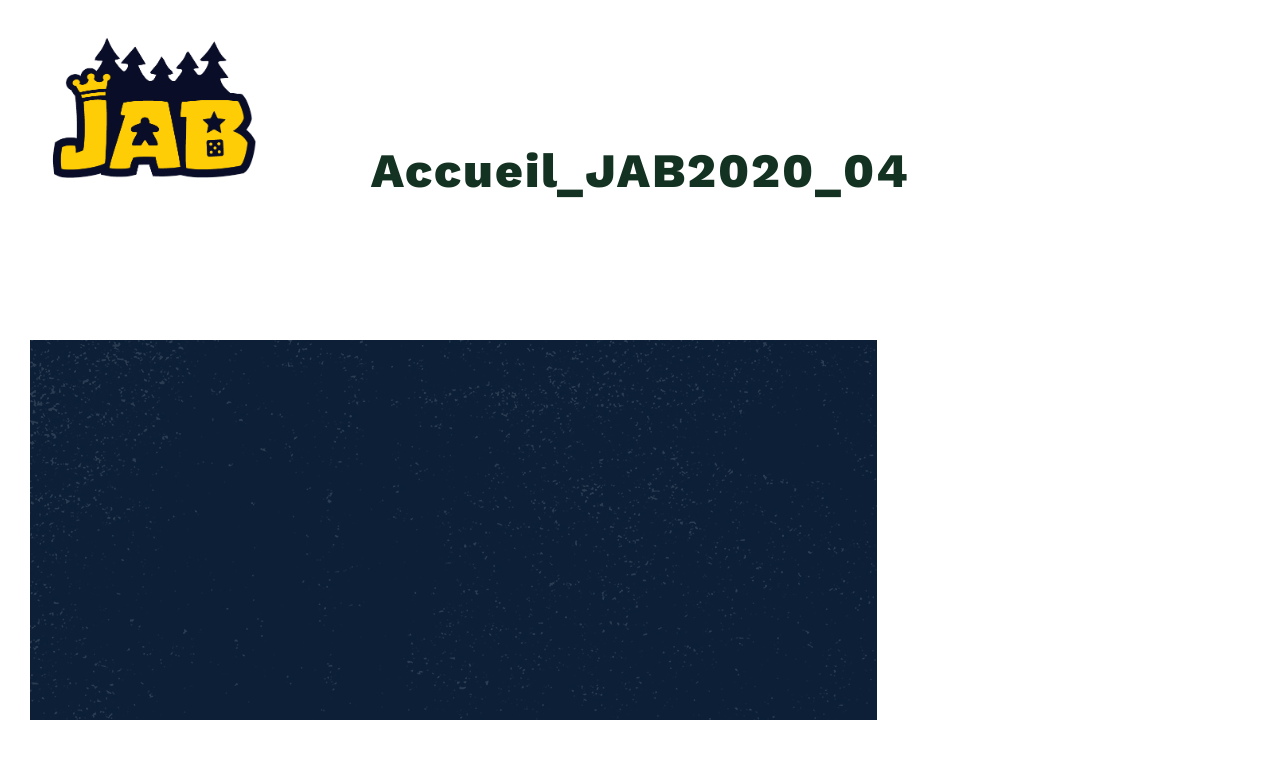

--- FILE ---
content_type: text/html; charset=UTF-8
request_url: https://jeuxauboute.com/les-jeux-au-boute-rendez-vous-ludique-damateurs-de-jeux-de-societe/accueil_jab2020_04/
body_size: 59343
content:
<!DOCTYPE html>
<html class="avada-html-layout-wide avada-html-header-position-top avada-header-color-not-opaque avada-mobile-header-color-not-opaque" lang="fr-CA" prefix="og: http://ogp.me/ns# fb: http://ogp.me/ns/fb#">
<head>
	<meta http-equiv="X-UA-Compatible" content="IE=edge" />
	<meta http-equiv="Content-Type" content="text/html; charset=utf-8"/>
	<meta name="viewport" content="width=device-width, initial-scale=1" />
	<meta name='robots' content='index, follow, max-image-preview:large, max-snippet:-1, max-video-preview:-1' />

	<!-- This site is optimized with the Yoast SEO plugin v20.10 - https://yoast.com/wordpress/plugins/seo/ -->
	<title>Accueil_JAB2020_04 &bull; Les Jeux au Boute</title>
	<link rel="canonical" href="https://jeuxauboute.com/les-jeux-au-boute-rendez-vous-ludique-damateurs-de-jeux-de-societe/accueil_jab2020_04/" />
	<meta property="og:locale" content="fr_CA" />
	<meta property="og:type" content="article" />
	<meta property="og:title" content="Accueil_JAB2020_04 &bull; Les Jeux au Boute" />
	<meta property="og:url" content="https://jeuxauboute.com/les-jeux-au-boute-rendez-vous-ludique-damateurs-de-jeux-de-societe/accueil_jab2020_04/" />
	<meta property="og:site_name" content="Les Jeux au Boute" />
	<meta property="article:publisher" content="https://www.facebook.com/JeuxAuBoute/" />
	<meta property="og:image" content="https://jeuxauboute.com/les-jeux-au-boute-rendez-vous-ludique-damateurs-de-jeux-de-societe/accueil_jab2020_04" />
	<meta property="og:image:width" content="847" />
	<meta property="og:image:height" content="756" />
	<meta property="og:image:type" content="image/jpeg" />
	<meta name="twitter:card" content="summary_large_image" />
	<meta name="twitter:site" content="@jeuxauboute" />
	<script type="application/ld+json" class="yoast-schema-graph">{"@context":"https://schema.org","@graph":[{"@type":"WebPage","@id":"https://jeuxauboute.com/les-jeux-au-boute-rendez-vous-ludique-damateurs-de-jeux-de-societe/accueil_jab2020_04/","url":"https://jeuxauboute.com/les-jeux-au-boute-rendez-vous-ludique-damateurs-de-jeux-de-societe/accueil_jab2020_04/","name":"Accueil_JAB2020_04 &bull; Les Jeux au Boute","isPartOf":{"@id":"https://jeuxauboute.com/#website"},"primaryImageOfPage":{"@id":"https://jeuxauboute.com/les-jeux-au-boute-rendez-vous-ludique-damateurs-de-jeux-de-societe/accueil_jab2020_04/#primaryimage"},"image":{"@id":"https://jeuxauboute.com/les-jeux-au-boute-rendez-vous-ludique-damateurs-de-jeux-de-societe/accueil_jab2020_04/#primaryimage"},"thumbnailUrl":"https://jeuxauboute.com/wp-content/uploads/2020/02/Accueil_JAB2020_04.jpg","datePublished":"2020-02-14T15:18:35+00:00","dateModified":"2020-02-14T15:18:35+00:00","breadcrumb":{"@id":"https://jeuxauboute.com/les-jeux-au-boute-rendez-vous-ludique-damateurs-de-jeux-de-societe/accueil_jab2020_04/#breadcrumb"},"inLanguage":"fr-CA","potentialAction":[{"@type":"ReadAction","target":["https://jeuxauboute.com/les-jeux-au-boute-rendez-vous-ludique-damateurs-de-jeux-de-societe/accueil_jab2020_04/"]}]},{"@type":"ImageObject","inLanguage":"fr-CA","@id":"https://jeuxauboute.com/les-jeux-au-boute-rendez-vous-ludique-damateurs-de-jeux-de-societe/accueil_jab2020_04/#primaryimage","url":"https://jeuxauboute.com/wp-content/uploads/2020/02/Accueil_JAB2020_04.jpg","contentUrl":"https://jeuxauboute.com/wp-content/uploads/2020/02/Accueil_JAB2020_04.jpg","width":847,"height":756},{"@type":"BreadcrumbList","@id":"https://jeuxauboute.com/les-jeux-au-boute-rendez-vous-ludique-damateurs-de-jeux-de-societe/accueil_jab2020_04/#breadcrumb","itemListElement":[{"@type":"ListItem","position":1,"name":"Home","item":"https://jeuxauboute.com/"},{"@type":"ListItem","position":2,"name":"Les Jeux au Boute &#8211; Rendez-vous ludique d&rsquo;amateurs de jeux de société","item":"https://jeuxauboute.com/"},{"@type":"ListItem","position":3,"name":"Accueil_JAB2020_04"}]},{"@type":"WebSite","@id":"https://jeuxauboute.com/#website","url":"https://jeuxauboute.com/","name":"Les Jeux au Boute","description":"Rencontre ludique entre des amateurs de jeux de société dans un les décors enchanteurs du camp Boute-en-Train!","publisher":{"@id":"https://jeuxauboute.com/#organization"},"potentialAction":[{"@type":"SearchAction","target":{"@type":"EntryPoint","urlTemplate":"https://jeuxauboute.com/?s={search_term_string}"},"query-input":"required name=search_term_string"}],"inLanguage":"fr-CA"},{"@type":"Organization","@id":"https://jeuxauboute.com/#organization","name":"Les Jeux au Boute","url":"https://jeuxauboute.com/","logo":{"@type":"ImageObject","inLanguage":"fr-CA","@id":"https://jeuxauboute.com/#/schema/logo/image/","url":"https://jeuxauboute.com/wp-content/uploads/2020/02/Logo_Jab_03.png","contentUrl":"https://jeuxauboute.com/wp-content/uploads/2020/02/Logo_Jab_03.png","width":590,"height":506,"caption":"Les Jeux au Boute"},"image":{"@id":"https://jeuxauboute.com/#/schema/logo/image/"},"sameAs":["https://www.facebook.com/JeuxAuBoute/","https://twitter.com/jeuxauboute"]}]}</script>
	<!-- / Yoast SEO plugin. -->


<link rel="alternate" type="application/rss+xml" title="Les Jeux au Boute &raquo; Flux" href="https://jeuxauboute.com/feed/" />
<link rel="alternate" type="application/rss+xml" title="Les Jeux au Boute &raquo; Flux des commentaires" href="https://jeuxauboute.com/comments/feed/" />
		
		
		
				<link rel="alternate" type="application/rss+xml" title="Les Jeux au Boute &raquo; Accueil_JAB2020_04 Flux des commentaires" href="https://jeuxauboute.com/les-jeux-au-boute-rendez-vous-ludique-damateurs-de-jeux-de-societe/accueil_jab2020_04/feed/" />

		<meta property="og:title" content="Accueil_JAB2020_04"/>
		<meta property="og:type" content="article"/>
		<meta property="og:url" content="https://jeuxauboute.com/les-jeux-au-boute-rendez-vous-ludique-damateurs-de-jeux-de-societe/accueil_jab2020_04/"/>
		<meta property="og:site_name" content="Les Jeux au Boute"/>
		<meta property="og:description" content=""/>

									<meta property="og:image" content="https://jeuxauboute.com/wp-content/uploads/2023/01/logo_jab.png"/>
							<script type="text/javascript">
window._wpemojiSettings = {"baseUrl":"https:\/\/s.w.org\/images\/core\/emoji\/14.0.0\/72x72\/","ext":".png","svgUrl":"https:\/\/s.w.org\/images\/core\/emoji\/14.0.0\/svg\/","svgExt":".svg","source":{"concatemoji":"https:\/\/jeuxauboute.com\/wp-includes\/js\/wp-emoji-release.min.js?ver=6.1.9"}};
/*! This file is auto-generated */
!function(e,a,t){var n,r,o,i=a.createElement("canvas"),p=i.getContext&&i.getContext("2d");function s(e,t){var a=String.fromCharCode,e=(p.clearRect(0,0,i.width,i.height),p.fillText(a.apply(this,e),0,0),i.toDataURL());return p.clearRect(0,0,i.width,i.height),p.fillText(a.apply(this,t),0,0),e===i.toDataURL()}function c(e){var t=a.createElement("script");t.src=e,t.defer=t.type="text/javascript",a.getElementsByTagName("head")[0].appendChild(t)}for(o=Array("flag","emoji"),t.supports={everything:!0,everythingExceptFlag:!0},r=0;r<o.length;r++)t.supports[o[r]]=function(e){if(p&&p.fillText)switch(p.textBaseline="top",p.font="600 32px Arial",e){case"flag":return s([127987,65039,8205,9895,65039],[127987,65039,8203,9895,65039])?!1:!s([55356,56826,55356,56819],[55356,56826,8203,55356,56819])&&!s([55356,57332,56128,56423,56128,56418,56128,56421,56128,56430,56128,56423,56128,56447],[55356,57332,8203,56128,56423,8203,56128,56418,8203,56128,56421,8203,56128,56430,8203,56128,56423,8203,56128,56447]);case"emoji":return!s([129777,127995,8205,129778,127999],[129777,127995,8203,129778,127999])}return!1}(o[r]),t.supports.everything=t.supports.everything&&t.supports[o[r]],"flag"!==o[r]&&(t.supports.everythingExceptFlag=t.supports.everythingExceptFlag&&t.supports[o[r]]);t.supports.everythingExceptFlag=t.supports.everythingExceptFlag&&!t.supports.flag,t.DOMReady=!1,t.readyCallback=function(){t.DOMReady=!0},t.supports.everything||(n=function(){t.readyCallback()},a.addEventListener?(a.addEventListener("DOMContentLoaded",n,!1),e.addEventListener("load",n,!1)):(e.attachEvent("onload",n),a.attachEvent("onreadystatechange",function(){"complete"===a.readyState&&t.readyCallback()})),(e=t.source||{}).concatemoji?c(e.concatemoji):e.wpemoji&&e.twemoji&&(c(e.twemoji),c(e.wpemoji)))}(window,document,window._wpemojiSettings);
</script>
<style type="text/css">
img.wp-smiley,
img.emoji {
	display: inline !important;
	border: none !important;
	box-shadow: none !important;
	height: 1em !important;
	width: 1em !important;
	margin: 0 0.07em !important;
	vertical-align: -0.1em !important;
	background: none !important;
	padding: 0 !important;
}
</style>
	<link rel='stylesheet' id='child-style-css' href='https://jeuxauboute.com/wp-content/themes/JAB/style.css?ver=6.1.9' type='text/css' media='all' />
<link rel='stylesheet' id='fusion-dynamic-css-css' href='https://jeuxauboute.com/wp-content/uploads/fusion-styles/1ee8d8d3542f09c238af4c78b8eba5d4.min.css?ver=3.9.2' type='text/css' media='all' />
<script type='text/javascript' src='https://jeuxauboute.com/wp-includes/js/jquery/jquery.min.js?ver=3.6.1' id='jquery-core-js'></script>
<script type='text/javascript' src='https://jeuxauboute.com/wp-includes/js/jquery/jquery-migrate.min.js?ver=3.3.2' id='jquery-migrate-js'></script>
<link rel="https://api.w.org/" href="https://jeuxauboute.com/wp-json/" /><link rel="alternate" type="application/json" href="https://jeuxauboute.com/wp-json/wp/v2/media/2051" /><link rel="EditURI" type="application/rsd+xml" title="RSD" href="https://jeuxauboute.com/xmlrpc.php?rsd" />
<link rel="wlwmanifest" type="application/wlwmanifest+xml" href="https://jeuxauboute.com/wp-includes/wlwmanifest.xml" />
<meta name="generator" content="WordPress 6.1.9" />
<link rel='shortlink' href='https://jeuxauboute.com/?p=2051' />
<link rel="alternate" type="application/json+oembed" href="https://jeuxauboute.com/wp-json/oembed/1.0/embed?url=https%3A%2F%2Fjeuxauboute.com%2Fles-jeux-au-boute-rendez-vous-ludique-damateurs-de-jeux-de-societe%2Faccueil_jab2020_04%2F" />
<link rel="alternate" type="text/xml+oembed" href="https://jeuxauboute.com/wp-json/oembed/1.0/embed?url=https%3A%2F%2Fjeuxauboute.com%2Fles-jeux-au-boute-rendez-vous-ludique-damateurs-de-jeux-de-societe%2Faccueil_jab2020_04%2F&#038;format=xml" />
<style type="text/css" id="css-fb-visibility">@media screen and (max-width: 640px){.fusion-no-small-visibility{display:none !important;}body .sm-text-align-center{text-align:center !important;}body .sm-text-align-left{text-align:left !important;}body .sm-text-align-right{text-align:right !important;}body .sm-flex-align-center{justify-content:center !important;}body .sm-flex-align-flex-start{justify-content:flex-start !important;}body .sm-flex-align-flex-end{justify-content:flex-end !important;}body .sm-mx-auto{margin-left:auto !important;margin-right:auto !important;}body .sm-ml-auto{margin-left:auto !important;}body .sm-mr-auto{margin-right:auto !important;}body .fusion-absolute-position-small{position:absolute;top:auto;width:100%;}.awb-sticky.awb-sticky-small{ position: sticky; top: var(--awb-sticky-offset,0); }}@media screen and (min-width: 641px) and (max-width: 1024px){.fusion-no-medium-visibility{display:none !important;}body .md-text-align-center{text-align:center !important;}body .md-text-align-left{text-align:left !important;}body .md-text-align-right{text-align:right !important;}body .md-flex-align-center{justify-content:center !important;}body .md-flex-align-flex-start{justify-content:flex-start !important;}body .md-flex-align-flex-end{justify-content:flex-end !important;}body .md-mx-auto{margin-left:auto !important;margin-right:auto !important;}body .md-ml-auto{margin-left:auto !important;}body .md-mr-auto{margin-right:auto !important;}body .fusion-absolute-position-medium{position:absolute;top:auto;width:100%;}.awb-sticky.awb-sticky-medium{ position: sticky; top: var(--awb-sticky-offset,0); }}@media screen and (min-width: 1025px){.fusion-no-large-visibility{display:none !important;}body .lg-text-align-center{text-align:center !important;}body .lg-text-align-left{text-align:left !important;}body .lg-text-align-right{text-align:right !important;}body .lg-flex-align-center{justify-content:center !important;}body .lg-flex-align-flex-start{justify-content:flex-start !important;}body .lg-flex-align-flex-end{justify-content:flex-end !important;}body .lg-mx-auto{margin-left:auto !important;margin-right:auto !important;}body .lg-ml-auto{margin-left:auto !important;}body .lg-mr-auto{margin-right:auto !important;}body .fusion-absolute-position-large{position:absolute;top:auto;width:100%;}.awb-sticky.awb-sticky-large{ position: sticky; top: var(--awb-sticky-offset,0); }}</style><style type="text/css">.recentcomments a{display:inline !important;padding:0 !important;margin:0 !important;}</style><meta name="generator" content="Powered by Slider Revolution 6.6.10 - responsive, Mobile-Friendly Slider Plugin for WordPress with comfortable drag and drop interface." />
<script>function setREVStartSize(e){
			//window.requestAnimationFrame(function() {
				window.RSIW = window.RSIW===undefined ? window.innerWidth : window.RSIW;
				window.RSIH = window.RSIH===undefined ? window.innerHeight : window.RSIH;
				try {
					var pw = document.getElementById(e.c).parentNode.offsetWidth,
						newh;
					pw = pw===0 || isNaN(pw) || (e.l=="fullwidth" || e.layout=="fullwidth") ? window.RSIW : pw;
					e.tabw = e.tabw===undefined ? 0 : parseInt(e.tabw);
					e.thumbw = e.thumbw===undefined ? 0 : parseInt(e.thumbw);
					e.tabh = e.tabh===undefined ? 0 : parseInt(e.tabh);
					e.thumbh = e.thumbh===undefined ? 0 : parseInt(e.thumbh);
					e.tabhide = e.tabhide===undefined ? 0 : parseInt(e.tabhide);
					e.thumbhide = e.thumbhide===undefined ? 0 : parseInt(e.thumbhide);
					e.mh = e.mh===undefined || e.mh=="" || e.mh==="auto" ? 0 : parseInt(e.mh,0);
					if(e.layout==="fullscreen" || e.l==="fullscreen")
						newh = Math.max(e.mh,window.RSIH);
					else{
						e.gw = Array.isArray(e.gw) ? e.gw : [e.gw];
						for (var i in e.rl) if (e.gw[i]===undefined || e.gw[i]===0) e.gw[i] = e.gw[i-1];
						e.gh = e.el===undefined || e.el==="" || (Array.isArray(e.el) && e.el.length==0)? e.gh : e.el;
						e.gh = Array.isArray(e.gh) ? e.gh : [e.gh];
						for (var i in e.rl) if (e.gh[i]===undefined || e.gh[i]===0) e.gh[i] = e.gh[i-1];
											
						var nl = new Array(e.rl.length),
							ix = 0,
							sl;
						e.tabw = e.tabhide>=pw ? 0 : e.tabw;
						e.thumbw = e.thumbhide>=pw ? 0 : e.thumbw;
						e.tabh = e.tabhide>=pw ? 0 : e.tabh;
						e.thumbh = e.thumbhide>=pw ? 0 : e.thumbh;
						for (var i in e.rl) nl[i] = e.rl[i]<window.RSIW ? 0 : e.rl[i];
						sl = nl[0];
						for (var i in nl) if (sl>nl[i] && nl[i]>0) { sl = nl[i]; ix=i;}
						var m = pw>(e.gw[ix]+e.tabw+e.thumbw) ? 1 : (pw-(e.tabw+e.thumbw)) / (e.gw[ix]);
						newh =  (e.gh[ix] * m) + (e.tabh + e.thumbh);
					}
					var el = document.getElementById(e.c);
					if (el!==null && el) el.style.height = newh+"px";
					el = document.getElementById(e.c+"_wrapper");
					if (el!==null && el) {
						el.style.height = newh+"px";
						el.style.display = "block";
					}
				} catch(e){
					console.log("Failure at Presize of Slider:" + e)
				}
			//});
		  };</script>
		<script type="text/javascript">
			var doc = document.documentElement;
			doc.setAttribute( 'data-useragent', navigator.userAgent );
		</script>
		<script>
  (function(i,s,o,g,r,a,m){i['GoogleAnalyticsObject']=r;i[r]=i[r]||function(){
  (i[r].q=i[r].q||[]).push(arguments)},i[r].l=1*new Date();a=s.createElement(o),
  m=s.getElementsByTagName(o)[0];a.async=1;a.src=g;m.parentNode.insertBefore(a,m)
  })(window,document,'script','https://www.google-analytics.com/analytics.js','ga');

  ga('create', 'UA-89021711-1', 'auto');
  ga('send', 'pageview');

</script>
	<head>
<meta property="article:author" content="https://www.facebook.com/JeuxAuBoute/" />
</head></head>

<body class="attachment attachment-template-default attachmentid-2051 attachment-jpeg fusion-image-hovers fusion-pagination-sizing fusion-button_type-flat fusion-button_span-no fusion-button_gradient-linear avada-image-rollover-circle-yes avada-image-rollover-yes avada-image-rollover-direction-left fusion-body ltr no-tablet-sticky-header no-mobile-sticky-header no-mobile-slidingbar no-mobile-totop avada-has-rev-slider-styles fusion-disable-outline fusion-sub-menu-fade mobile-logo-pos-left layout-wide-mode avada-has-boxed-modal-shadow- layout-scroll-offset-full avada-has-zero-margin-offset-top fusion-top-header menu-text-align-center mobile-menu-design-flyout fusion-show-pagination-text fusion-header-layout-v1 avada-responsive avada-footer-fx-none avada-menu-highlight-style-textcolor fusion-search-form-classic fusion-main-menu-search-dropdown fusion-avatar-square avada-sticky-shrinkage avada-dropdown-styles avada-blog-layout-large avada-blog-archive-layout-large avada-header-shadow-no avada-menu-icon-position-right avada-has-megamenu-item-divider avada-has-breadcrumb-mobile-hidden avada-has-titlebar-bar_and_content avada-header-border-color-full-transparent avada-has-pagination-padding avada-flyout-menu-direction-right avada-ec-views-v1" data-awb-post-id="2051">
		<a class="skip-link screen-reader-text" href="#content">Skip to content</a>

	<div id="boxed-wrapper">
		
		<div id="wrapper" class="fusion-wrapper">
			<div id="home" style="position:relative;top:-1px;"></div>
							
					
			<header class="fusion-header-wrapper">
				<div class="fusion-header-v1 fusion-logo-alignment fusion-logo-left fusion-sticky-menu- fusion-sticky-logo-1 fusion-mobile-logo-1  fusion-mobile-menu-design-flyout fusion-header-has-flyout-menu">
					<div class="fusion-header-sticky-height"></div>
<div class="fusion-header">
	<div class="fusion-row">
					<div class="fusion-header-has-flyout-menu-content">
					<div class="fusion-logo" data-margin-top="0px" data-margin-bottom="0px" data-margin-left="0px" data-margin-right="0px">
			<a class="fusion-logo-link"  href="https://jeuxauboute.com/" >

						<!-- standard logo -->
			<img src="https://jeuxauboute.com/wp-content/uploads/2023/01/logo_jab.png" srcset="https://jeuxauboute.com/wp-content/uploads/2023/01/logo_jab.png 1x" width="627" height="525" alt="Les Jeux au Boute Logo" data-retina_logo_url="" class="fusion-standard-logo" />

											<!-- mobile logo -->
				<img src="https://jeuxauboute.com/wp-content/uploads/2023/01/logo_jab.png" srcset="https://jeuxauboute.com/wp-content/uploads/2023/01/logo_jab.png 1x, https://jeuxauboute.com/wp-content/uploads/2023/01/logo_jab.png 2x" width="627" height="525" style="max-height:525px;height:auto;" alt="Les Jeux au Boute Logo" data-retina_logo_url="https://jeuxauboute.com/wp-content/uploads/2023/01/logo_jab.png" class="fusion-mobile-logo" />
			
											<!-- sticky header logo -->
				<img src="https://jeuxauboute.com/wp-content/uploads/2023/01/logo_jab.png" srcset="https://jeuxauboute.com/wp-content/uploads/2023/01/logo_jab.png 1x, https://jeuxauboute.com/wp-content/uploads/2023/01/logo_jab.png 2x" width="627" height="525" style="max-height:525px;height:auto;" alt="Les Jeux au Boute Logo" data-retina_logo_url="https://jeuxauboute.com/wp-content/uploads/2023/01/logo_jab.png" class="fusion-sticky-logo" />
					</a>
		</div>		<nav class="fusion-main-menu" aria-label="Menu principal"><ul id="menu-top-menu" class="fusion-menu"><li  id="menu-item-2549"  class="menu-item menu-item-type-post_type menu-item-object-page menu-item-has-children menu-item-2549 fusion-dropdown-menu"  data-item-id="2549"><a  href="https://jeuxauboute.com/origines-des-jab/" class="fusion-textcolor-highlight"><span class="menu-text">À propos</span> <span class="fusion-caret"><i class="fusion-dropdown-indicator" aria-hidden="true"></i></span></a><ul class="sub-menu"><li  id="menu-item-2222"  class="menu-item menu-item-type-post_type menu-item-object-page menu-item-2222 fusion-dropdown-submenu" ><a  href="https://jeuxauboute.com/origines-des-jab/equipe-des-jeux-au-boute/" class="fusion-textcolor-highlight"><span>Équipe</span></a></li><li  id="menu-item-2827"  class="menu-item menu-item-type-post_type menu-item-object-page menu-item-2827 fusion-dropdown-submenu" ><a  href="https://jeuxauboute.com/origines-des-jab/images-et-videos/" class="fusion-textcolor-highlight"><span>Photos</span></a></li><li  id="menu-item-3782"  class="menu-item menu-item-type-post_type menu-item-object-page menu-item-3782 fusion-dropdown-submenu" ><a  href="https://jeuxauboute.com/origines-des-jab/les-soirees-loups-garous/" class="fusion-textcolor-highlight"><span>Les Soirées Loups-Garous</span></a></li><li  id="menu-item-3783"  class="menu-item menu-item-type-post_type menu-item-object-page menu-item-3783 fusion-dropdown-submenu" ><a  href="https://jeuxauboute.com/origines-des-jab/jabbq/" class="fusion-textcolor-highlight"><span>Le JABBQ</span></a></li><li  id="menu-item-3784"  class="menu-item menu-item-type-post_type menu-item-object-page menu-item-3784 fusion-dropdown-submenu" ><a  href="https://jeuxauboute.com/origines-des-jab/la-zone-a-zendor/" class="fusion-textcolor-highlight"><span>La Zone à Zendor</span></a></li><li  id="menu-item-3785"  class="menu-item menu-item-type-post_type menu-item-object-page menu-item-3785 fusion-dropdown-submenu" ><a  href="https://jeuxauboute.com/origines-des-jab/le-rigodon-des-jeux/" class="fusion-textcolor-highlight"><span>Le Rigodon des Jeux</span></a></li><li  id="menu-item-3788"  class="menu-item menu-item-type-post_type menu-item-object-page menu-item-3788 fusion-dropdown-submenu" ><a  href="https://jeuxauboute.com/origines-des-jab/les-feux-au-boute/" class="fusion-textcolor-highlight"><span>Les Feux au Boute</span></a></li></ul></li><li  id="menu-item-3731"  class="menu-item menu-item-type-post_type menu-item-object-page menu-item-3731"  data-item-id="3731"><a  href="https://jeuxauboute.com/forfaits/" class="fusion-textcolor-highlight"><span class="menu-text">Forfaits</span></a></li><li  id="menu-item-3201"  class="menu-item menu-item-type-custom menu-item-object-custom menu-item-3201"  data-item-id="3201"><a  target="_blank" rel="noopener noreferrer" href="https://secure3.xpayrience.com/jeux_au_boute" class="fusion-textcolor-highlight"><span class="menu-text">Billetterie</span></a></li><li  id="menu-item-2392"  class="menu-item menu-item-type-post_type menu-item-object-page menu-item-2392"  data-item-id="2392"><a  href="https://jeuxauboute.com/jabazar-des-jeux-au-boute/" class="fusion-textcolor-highlight"><span class="menu-text">Jabazar</span></a></li><li  id="menu-item-42"  class="menu-item menu-item-type-post_type menu-item-object-page menu-item-42"  data-item-id="42"><a  href="https://jeuxauboute.com/faq/" class="fusion-textcolor-highlight"><span class="menu-text">FAQ</span></a></li><li  id="menu-item-2391"  class="menu-item menu-item-type-post_type menu-item-object-page menu-item-2391"  data-item-id="2391"><a  href="https://jeuxauboute.com/origines-des-jab/coordonnees/" class="fusion-textcolor-highlight"><span class="menu-text">Contact</span></a></li><li  id="menu-item-2214"  class="menu-item menu-item-type-custom menu-item-object-custom menu-item-2214"  data-item-id="2214"><a  href="https://www.facebook.com/JeuxAuBoute/" class="fusion-icon-only-link fusion-flex-link fusion-textcolor-highlight"><span class="menu-text"><span class="menu-title">Facebook</span></span><span class="fusion-megamenu-icon"><i class="glyphicon fa-facebook fab" aria-hidden="true"></i></span></a></li></ul></nav><div class="fusion-mobile-navigation"><ul id="menu-menu-mobile" class="fusion-mobile-menu"><li  id="menu-item-3097"  class="menu-item menu-item-type-post_type menu-item-object-page menu-item-3097"  data-item-id="3097"><a  href="https://jeuxauboute.com/origines-des-jab/" class="fusion-textcolor-highlight"><span class="menu-text">À propos</span></a></li><li  id="menu-item-3730"  class="menu-item menu-item-type-post_type menu-item-object-page menu-item-3730"  data-item-id="3730"><a  href="https://jeuxauboute.com/forfaits/" class="fusion-textcolor-highlight"><span class="menu-text">Forfaits</span></a></li><li  id="menu-item-3200"  class="menu-item menu-item-type-custom menu-item-object-custom menu-item-3200"  data-item-id="3200"><a  target="_blank" rel="noopener noreferrer" href="https://secure3.xpayrience.com/jeux_au_boute" class="fusion-flex-link fusion-textcolor-highlight"><span class="menu-text">Billetterie</span><span class="fusion-megamenu-icon"><i class="glyphicon fa-ticket-alt fas" aria-hidden="true"></i></span></a></li><li  id="menu-item-3095"  class="menu-item menu-item-type-post_type menu-item-object-page menu-item-3095"  data-item-id="3095"><a  href="https://jeuxauboute.com/jabazar-des-jeux-au-boute/" class="fusion-textcolor-highlight"><span class="menu-text">Jabazar</span></a></li><li  id="menu-item-3793"  class="menu-item menu-item-type-post_type menu-item-object-page menu-item-3793"  data-item-id="3793"><a  href="https://jeuxauboute.com/origines-des-jab/le-rigodon-des-jeux/" class="fusion-textcolor-highlight"><span class="menu-text">Le Rigodon des Jeux</span></a></li><li  id="menu-item-3792"  class="menu-item menu-item-type-post_type menu-item-object-page menu-item-3792"  data-item-id="3792"><a  href="https://jeuxauboute.com/origines-des-jab/la-zone-a-zendor/" class="fusion-textcolor-highlight"><span class="menu-text">La Zone à Zendor</span></a></li><li  id="menu-item-3789"  class="menu-item menu-item-type-post_type menu-item-object-page menu-item-3789"  data-item-id="3789"><a  href="https://jeuxauboute.com/origines-des-jab/les-feux-au-boute/" class="fusion-textcolor-highlight"><span class="menu-text">Les Feux au Boute</span></a></li><li  id="menu-item-3791"  class="menu-item menu-item-type-post_type menu-item-object-page menu-item-3791"  data-item-id="3791"><a  href="https://jeuxauboute.com/origines-des-jab/jabbq/" class="fusion-textcolor-highlight"><span class="menu-text">Le JABBQ</span></a></li><li  id="menu-item-3790"  class="menu-item menu-item-type-post_type menu-item-object-page menu-item-3790"  data-item-id="3790"><a  href="https://jeuxauboute.com/origines-des-jab/les-soirees-loups-garous/" class="fusion-textcolor-highlight"><span class="menu-text">Les Soirées Loups-Garous</span></a></li><li  id="menu-item-3098"  class="menu-item menu-item-type-post_type menu-item-object-page menu-item-3098"  data-item-id="3098"><a  href="https://jeuxauboute.com/origines-des-jab/equipe-des-jeux-au-boute/" class="fusion-textcolor-highlight"><span class="menu-text">Équipe</span></a></li><li  id="menu-item-3100"  class="menu-item menu-item-type-post_type menu-item-object-page menu-item-3100"  data-item-id="3100"><a  href="https://jeuxauboute.com/origines-des-jab/images-et-videos/" class="fusion-textcolor-highlight"><span class="menu-text">Photos</span></a></li><li  id="menu-item-3096"  class="menu-item menu-item-type-post_type menu-item-object-page menu-item-3096"  data-item-id="3096"><a  href="https://jeuxauboute.com/faq/" class="fusion-textcolor-highlight"><span class="menu-text">FAQ</span></a></li><li  id="menu-item-3099"  class="menu-item menu-item-type-post_type menu-item-object-page menu-item-3099"  data-item-id="3099"><a  href="https://jeuxauboute.com/origines-des-jab/coordonnees/" class="fusion-textcolor-highlight"><span class="menu-text">Contact</span></a></li></ul></div><div class="fusion-flyout-menu-icons fusion-flyout-mobile-menu-icons">
	
	
	
				<a class="fusion-flyout-menu-toggle" aria-hidden="true" aria-label="Afficher/masquer le menu" href="#">
			<div class="fusion-toggle-icon-line"></div>
			<div class="fusion-toggle-icon-line"></div>
			<div class="fusion-toggle-icon-line"></div>
		</a>
	</div>


<div class="fusion-flyout-menu-bg"></div>

<nav class="fusion-mobile-nav-holder fusion-flyout-menu fusion-flyout-mobile-menu" aria-label="Main Menu Mobile"></nav>

							</div>
			</div>
</div>
				</div>
				<div class="fusion-clearfix"></div>
			</header>
								
							<div id="sliders-container" class="fusion-slider-visibility">
					</div>
				
					
							
			<section class="avada-page-titlebar-wrapper" aria-label="Barre de titre de la page">
	<div class="fusion-page-title-bar fusion-page-title-bar-breadcrumbs fusion-page-title-bar-center">
		<div class="fusion-page-title-row">
			<div class="fusion-page-title-wrapper">
				<div class="fusion-page-title-captions">

																							<h1 class="entry-title">Accueil_JAB2020_04</h1>

											
																
				</div>

				
			</div>
		</div>
	</div>
</section>

						<main id="main" class="clearfix ">
				<div class="fusion-row" style="">
<section id="content" style="width: 100%;">
					<div id="post-2051" class="post-2051 attachment type-attachment status-inherit hentry">
			<span class="entry-title rich-snippet-hidden">Accueil_JAB2020_04</span><span class="vcard rich-snippet-hidden"><span class="fn"><a href="https://jeuxauboute.com/author/jab/" title="Articles par JAB" rel="author">JAB</a></span></span><span class="updated rich-snippet-hidden">2020-02-14T10:18:35-05:00</span>
									
			<div class="post-content">
				<p class="attachment"><a data-rel="iLightbox[postimages]" data-title="" data-caption="" href='https://jeuxauboute.com/wp-content/uploads/2020/02/Accueil_JAB2020_04.jpg'><img width="847" height="756" src="https://jeuxauboute.com/wp-content/uploads/2020/02/Accueil_JAB2020_04.jpg" class="attachment-medium size-medium" alt="" decoding="async" srcset="https://jeuxauboute.com/wp-content/uploads/2020/02/Accueil_JAB2020_04-200x179.jpg 200w, https://jeuxauboute.com/wp-content/uploads/2020/02/Accueil_JAB2020_04-400x357.jpg 400w, https://jeuxauboute.com/wp-content/uploads/2020/02/Accueil_JAB2020_04-600x536.jpg 600w, https://jeuxauboute.com/wp-content/uploads/2020/02/Accueil_JAB2020_04-768x685.jpg 768w, https://jeuxauboute.com/wp-content/uploads/2020/02/Accueil_JAB2020_04-800x714.jpg 800w, https://jeuxauboute.com/wp-content/uploads/2020/02/Accueil_JAB2020_04.jpg 847w" sizes="(max-width: 847px) 100vw, 847px" /></a></p>
							</div>
																													</div>
	</section>
						
					</div>  <!-- fusion-row -->
				</main>  <!-- #main -->
				
				
								
					
		<div class="fusion-footer">
					
	<footer class="fusion-footer-widget-area fusion-widget-area">
		<div class="fusion-row">
			<div class="fusion-columns fusion-columns-3 fusion-widget-area">
				
																									<div class="fusion-column col-lg-4 col-md-4 col-sm-4">
							<section id="text-2" class="fusion-footer-widget-column widget widget_text" style="border-style: solid;border-color:transparent;border-width:0px;">			<div class="textwidget"><p><strong>CampsRep</strong><br />
1640 ch. Rochon,<br />
Chertsey (Québec)<br />
J0K 3K0<br />
<strong><a href="mailto:lesjeuxauboute@gmail.com">lesjeuxauboute@gmail.com</a></strong></p>
</div>
		<div style="clear:both;"></div></section>																					</div>
																										<div class="fusion-column col-lg-4 col-md-4 col-sm-4">
							<section id="media_image-2" class="fusion-footer-widget-column widget widget_media_image" style="border-style: solid;border-color:transparent;border-width:0px;"><a href="https://jeuxauboute.com"><img width="627" height="525" src="https://jeuxauboute.com/wp-content/uploads/2023/01/logo_jab.png" class="image wp-image-3075  attachment-full size-full" alt="" decoding="async" style="max-width: 100%; height: auto;" srcset="https://jeuxauboute.com/wp-content/uploads/2023/01/logo_jab-200x167.png 200w, https://jeuxauboute.com/wp-content/uploads/2023/01/logo_jab-400x335.png 400w, https://jeuxauboute.com/wp-content/uploads/2023/01/logo_jab-600x502.png 600w, https://jeuxauboute.com/wp-content/uploads/2023/01/logo_jab.png 627w" sizes="(max-width: 627px) 100vw, 627px" /></a><div style="clear:both;"></div></section>																					</div>
																										<div class="fusion-column fusion-column-last col-lg-4 col-md-4 col-sm-4">
							<section id="custom_html-2" class="widget_text fusion-footer-widget-column widget widget_custom_html" style="border-style: solid;border-color:transparent;border-width:0px;"><h4 class="widget-title">Événements ludiques au Québec</h4><div class="textwidget custom-html-widget">
		<style type="text/css">
			#gallery-1 {
				margin: auto;
			}
			#gallery-1 .gallery-item {
				float: left;
				margin-top: 10px;
				text-align: center;
				width: 33%;
			}
			#gallery-1 img {
				border: 2px solid #cfcfcf;
			}
			#gallery-1 .gallery-caption {
				margin-left: 0;
			}
		</style>

		<div id='gallery-1' class='gallery galleryid-2522 gallery-columns-3 gallery-size-full'>

		<dl class='gallery-item'>
			<dt class='gallery-icon landscape'>
				<a href="https://www.facebook.com/LaFoireDuJeuDeLongueuil/" target="_blank" rel="noopener">

				<img width="300" height="300" src="https://jeuxauboute.com/wp-content/uploads/2025/02/Event-Foire-du-Jeu-de-Longueuil.png"/>

				</a>
			</dt>
		</dl>



		

		<dl class='gallery-item'>
			<dt class='gallery-icon landscape'>
				<a href="https://www.facebook.com/ludusium" target="_blank" rel="noopener">

				<img width="300" height="300" src="https://jeuxauboute.com/wp-content/uploads/2025/02/Event-Ludusium.png"/>

				</a>
			</dt>
		</dl>

				<br style="clear: both" />
		

		<dl class='gallery-item'>
			<dt class='gallery-icon landscape'>
				<a href="https://ludofest.ca/" target="_blank" rel="noopener">

				<img width="300" height="300" src="https://jeuxauboute.com/wp-content/uploads/2025/02/Event-Ludofest.png"/>

				</a>
			</dt>
		</dl>


		<dl class='gallery-item'>
			<dt class='gallery-icon landscape'>
				<a href="https://www.leflim.com/" target="_blank" rel="noopener">

				<img width="300" height="300" src="https://jeuxauboute.com/wp-content/uploads/2025/06/flim.png">

				</a>
			</dt>
		</dl>

				<dl class='gallery-item'>
			<dt class='gallery-icon landscape'>
				<a href="https://gosag.ca/" target="_blank" rel="noopener">

				<img width="300" height="300" src="https://jeuxauboute.com/wp-content/uploads/2025/06/gameover.png">

				</a>
			</dt>
		</dl>

		</div></div><div style="clear:both;"></div></section>																					</div>
																																				
				<div class="fusion-clearfix"></div>
			</div> <!-- fusion-columns -->
		</div> <!-- fusion-row -->
	</footer> <!-- fusion-footer-widget-area -->

	
	<footer id="footer" class="fusion-footer-copyright-area">
		<div class="fusion-row">
			<div class="fusion-copyright-content">

				<div class="fusion-copyright-notice">
		<div>
		 ©2025 Les jeux au Boute, tous droits réservés.	</div>
</div>

			</div> <!-- fusion-fusion-copyright-content -->
		</div> <!-- fusion-row -->
	</footer> <!-- #footer -->
		</div> <!-- fusion-footer -->

		
					
												</div> <!-- wrapper -->
		</div> <!-- #boxed-wrapper -->
				<a class="fusion-one-page-text-link fusion-page-load-link" tabindex="-1" href="#" aria-hidden="true">Page load link</a>

		<div class="avada-footer-scripts">
			
		<script>
			window.RS_MODULES = window.RS_MODULES || {};
			window.RS_MODULES.modules = window.RS_MODULES.modules || {};
			window.RS_MODULES.waiting = window.RS_MODULES.waiting || [];
			window.RS_MODULES.defered = true;
			window.RS_MODULES.moduleWaiting = window.RS_MODULES.moduleWaiting || {};
			window.RS_MODULES.type = 'compiled';
		</script>
		<script>function loadScript(a){var b=document.getElementsByTagName("head")[0],c=document.createElement("script");c.type="text/javascript",c.src="https://tracker.metricool.com/app/resources/be.js",c.onreadystatechange=a,c.onload=a,b.appendChild(c)}loadScript(function(){beTracker.t({hash:'c940e5a7e2382e87b88f37c92c01efbd'})})</script><svg xmlns="http://www.w3.org/2000/svg" viewBox="0 0 0 0" width="0" height="0" focusable="false" role="none" style="visibility: hidden; position: absolute; left: -9999px; overflow: hidden;" ><defs><filter id="wp-duotone-dark-grayscale"><feColorMatrix color-interpolation-filters="sRGB" type="matrix" values=" .299 .587 .114 0 0 .299 .587 .114 0 0 .299 .587 .114 0 0 .299 .587 .114 0 0 " /><feComponentTransfer color-interpolation-filters="sRGB" ><feFuncR type="table" tableValues="0 0.49803921568627" /><feFuncG type="table" tableValues="0 0.49803921568627" /><feFuncB type="table" tableValues="0 0.49803921568627" /><feFuncA type="table" tableValues="1 1" /></feComponentTransfer><feComposite in2="SourceGraphic" operator="in" /></filter></defs></svg><svg xmlns="http://www.w3.org/2000/svg" viewBox="0 0 0 0" width="0" height="0" focusable="false" role="none" style="visibility: hidden; position: absolute; left: -9999px; overflow: hidden;" ><defs><filter id="wp-duotone-grayscale"><feColorMatrix color-interpolation-filters="sRGB" type="matrix" values=" .299 .587 .114 0 0 .299 .587 .114 0 0 .299 .587 .114 0 0 .299 .587 .114 0 0 " /><feComponentTransfer color-interpolation-filters="sRGB" ><feFuncR type="table" tableValues="0 1" /><feFuncG type="table" tableValues="0 1" /><feFuncB type="table" tableValues="0 1" /><feFuncA type="table" tableValues="1 1" /></feComponentTransfer><feComposite in2="SourceGraphic" operator="in" /></filter></defs></svg><svg xmlns="http://www.w3.org/2000/svg" viewBox="0 0 0 0" width="0" height="0" focusable="false" role="none" style="visibility: hidden; position: absolute; left: -9999px; overflow: hidden;" ><defs><filter id="wp-duotone-purple-yellow"><feColorMatrix color-interpolation-filters="sRGB" type="matrix" values=" .299 .587 .114 0 0 .299 .587 .114 0 0 .299 .587 .114 0 0 .299 .587 .114 0 0 " /><feComponentTransfer color-interpolation-filters="sRGB" ><feFuncR type="table" tableValues="0.54901960784314 0.98823529411765" /><feFuncG type="table" tableValues="0 1" /><feFuncB type="table" tableValues="0.71764705882353 0.25490196078431" /><feFuncA type="table" tableValues="1 1" /></feComponentTransfer><feComposite in2="SourceGraphic" operator="in" /></filter></defs></svg><svg xmlns="http://www.w3.org/2000/svg" viewBox="0 0 0 0" width="0" height="0" focusable="false" role="none" style="visibility: hidden; position: absolute; left: -9999px; overflow: hidden;" ><defs><filter id="wp-duotone-blue-red"><feColorMatrix color-interpolation-filters="sRGB" type="matrix" values=" .299 .587 .114 0 0 .299 .587 .114 0 0 .299 .587 .114 0 0 .299 .587 .114 0 0 " /><feComponentTransfer color-interpolation-filters="sRGB" ><feFuncR type="table" tableValues="0 1" /><feFuncG type="table" tableValues="0 0.27843137254902" /><feFuncB type="table" tableValues="0.5921568627451 0.27843137254902" /><feFuncA type="table" tableValues="1 1" /></feComponentTransfer><feComposite in2="SourceGraphic" operator="in" /></filter></defs></svg><svg xmlns="http://www.w3.org/2000/svg" viewBox="0 0 0 0" width="0" height="0" focusable="false" role="none" style="visibility: hidden; position: absolute; left: -9999px; overflow: hidden;" ><defs><filter id="wp-duotone-midnight"><feColorMatrix color-interpolation-filters="sRGB" type="matrix" values=" .299 .587 .114 0 0 .299 .587 .114 0 0 .299 .587 .114 0 0 .299 .587 .114 0 0 " /><feComponentTransfer color-interpolation-filters="sRGB" ><feFuncR type="table" tableValues="0 0" /><feFuncG type="table" tableValues="0 0.64705882352941" /><feFuncB type="table" tableValues="0 1" /><feFuncA type="table" tableValues="1 1" /></feComponentTransfer><feComposite in2="SourceGraphic" operator="in" /></filter></defs></svg><svg xmlns="http://www.w3.org/2000/svg" viewBox="0 0 0 0" width="0" height="0" focusable="false" role="none" style="visibility: hidden; position: absolute; left: -9999px; overflow: hidden;" ><defs><filter id="wp-duotone-magenta-yellow"><feColorMatrix color-interpolation-filters="sRGB" type="matrix" values=" .299 .587 .114 0 0 .299 .587 .114 0 0 .299 .587 .114 0 0 .299 .587 .114 0 0 " /><feComponentTransfer color-interpolation-filters="sRGB" ><feFuncR type="table" tableValues="0.78039215686275 1" /><feFuncG type="table" tableValues="0 0.94901960784314" /><feFuncB type="table" tableValues="0.35294117647059 0.47058823529412" /><feFuncA type="table" tableValues="1 1" /></feComponentTransfer><feComposite in2="SourceGraphic" operator="in" /></filter></defs></svg><svg xmlns="http://www.w3.org/2000/svg" viewBox="0 0 0 0" width="0" height="0" focusable="false" role="none" style="visibility: hidden; position: absolute; left: -9999px; overflow: hidden;" ><defs><filter id="wp-duotone-purple-green"><feColorMatrix color-interpolation-filters="sRGB" type="matrix" values=" .299 .587 .114 0 0 .299 .587 .114 0 0 .299 .587 .114 0 0 .299 .587 .114 0 0 " /><feComponentTransfer color-interpolation-filters="sRGB" ><feFuncR type="table" tableValues="0.65098039215686 0.40392156862745" /><feFuncG type="table" tableValues="0 1" /><feFuncB type="table" tableValues="0.44705882352941 0.4" /><feFuncA type="table" tableValues="1 1" /></feComponentTransfer><feComposite in2="SourceGraphic" operator="in" /></filter></defs></svg><svg xmlns="http://www.w3.org/2000/svg" viewBox="0 0 0 0" width="0" height="0" focusable="false" role="none" style="visibility: hidden; position: absolute; left: -9999px; overflow: hidden;" ><defs><filter id="wp-duotone-blue-orange"><feColorMatrix color-interpolation-filters="sRGB" type="matrix" values=" .299 .587 .114 0 0 .299 .587 .114 0 0 .299 .587 .114 0 0 .299 .587 .114 0 0 " /><feComponentTransfer color-interpolation-filters="sRGB" ><feFuncR type="table" tableValues="0.098039215686275 1" /><feFuncG type="table" tableValues="0 0.66274509803922" /><feFuncB type="table" tableValues="0.84705882352941 0.41960784313725" /><feFuncA type="table" tableValues="1 1" /></feComponentTransfer><feComposite in2="SourceGraphic" operator="in" /></filter></defs></svg><script type="text/javascript">var fusionNavIsCollapsed=function(e){var t,n;window.innerWidth<=e.getAttribute("data-breakpoint")?(e.classList.add("collapse-enabled"),e.classList.remove("awb-menu_desktop"),e.classList.contains("expanded")||(e.setAttribute("aria-expanded","false"),window.dispatchEvent(new Event("fusion-mobile-menu-collapsed",{bubbles:!0,cancelable:!0}))),(n=e.querySelectorAll(".menu-item-has-children.expanded")).length&&n.forEach(function(e){e.querySelector(".awb-menu__open-nav-submenu_mobile").setAttribute("aria-expanded","false")})):(null!==e.querySelector(".menu-item-has-children.expanded .awb-menu__open-nav-submenu_click")&&e.querySelector(".menu-item-has-children.expanded .awb-menu__open-nav-submenu_click").click(),e.classList.remove("collapse-enabled"),e.classList.add("awb-menu_desktop"),e.setAttribute("aria-expanded","true"),null!==e.querySelector(".awb-menu__main-ul")&&e.querySelector(".awb-menu__main-ul").removeAttribute("style")),e.classList.add("no-wrapper-transition"),clearTimeout(t),t=setTimeout(()=>{e.classList.remove("no-wrapper-transition")},400),e.classList.remove("loading")},fusionRunNavIsCollapsed=function(){var e,t=document.querySelectorAll(".awb-menu");for(e=0;e<t.length;e++)fusionNavIsCollapsed(t[e])};function avadaGetScrollBarWidth(){var e,t,n,l=document.createElement("p");return l.style.width="100%",l.style.height="200px",(e=document.createElement("div")).style.position="absolute",e.style.top="0px",e.style.left="0px",e.style.visibility="hidden",e.style.width="200px",e.style.height="150px",e.style.overflow="hidden",e.appendChild(l),document.body.appendChild(e),t=l.offsetWidth,e.style.overflow="scroll",t==(n=l.offsetWidth)&&(n=e.clientWidth),document.body.removeChild(e),jQuery("html").hasClass("awb-scroll")&&10<t-n?10:t-n}fusionRunNavIsCollapsed(),window.addEventListener("fusion-resize-horizontal",fusionRunNavIsCollapsed);</script><link rel='stylesheet' id='rs-plugin-settings-css' href='https://jeuxauboute.com/wp-content/plugins/revslider/public/assets/css/rs6.css?ver=6.6.10' type='text/css' media='all' />
<style id='rs-plugin-settings-inline-css' type='text/css'>
#rs-demo-id {}
</style>
<script type='text/javascript' src='https://jeuxauboute.com/wp-content/plugins/contact-form-7/includes/swv/js/index.js?ver=5.7.7' id='swv-js'></script>
<script type='text/javascript' id='contact-form-7-js-extra'>
/* <![CDATA[ */
var wpcf7 = {"api":{"root":"https:\/\/jeuxauboute.com\/wp-json\/","namespace":"contact-form-7\/v1"}};
/* ]]> */
</script>
<script type='text/javascript' src='https://jeuxauboute.com/wp-content/plugins/contact-form-7/includes/js/index.js?ver=5.7.7' id='contact-form-7-js'></script>
<script type='text/javascript' src='https://jeuxauboute.com/wp-content/plugins/revslider/public/assets/js/rbtools.min.js?ver=6.6.10' defer async id='tp-tools-js'></script>
<script type='text/javascript' src='https://jeuxauboute.com/wp-content/plugins/revslider/public/assets/js/rs6.min.js?ver=6.6.10' defer async id='revmin-js'></script>
<script type='text/javascript' src='https://jeuxauboute.com/wp-includes/js/comment-reply.min.js?ver=6.1.9' id='comment-reply-js'></script>
<script type='text/javascript' src='https://jeuxauboute.com/wp-content/themes/Avada/includes/lib/assets/min/js/library/cssua.js?ver=2.1.28' id='cssua-js'></script>
<script type='text/javascript' id='fusion-animations-js-extra'>
/* <![CDATA[ */
var fusionAnimationsVars = {"status_css_animations":"desktop"};
/* ]]> */
</script>
<script type='text/javascript' src='https://jeuxauboute.com/wp-content/plugins/fusion-builder/assets/js/min/general/fusion-animations.js?ver=3.9.2' id='fusion-animations-js'></script>
<script type='text/javascript' src='https://jeuxauboute.com/wp-content/themes/Avada/includes/lib/assets/min/js/general/awb-tabs-widget.js?ver=3.9.2' id='awb-tabs-widget-js'></script>
<script type='text/javascript' src='https://jeuxauboute.com/wp-content/themes/Avada/includes/lib/assets/min/js/general/awb-vertical-menu-widget.js?ver=3.9.2' id='awb-vertical-menu-widget-js'></script>
<script type='text/javascript' src='https://jeuxauboute.com/wp-content/themes/Avada/includes/lib/assets/min/js/library/modernizr.js?ver=3.3.1' id='modernizr-js'></script>
<script type='text/javascript' id='fusion-js-extra'>
/* <![CDATA[ */
var fusionJSVars = {"visibility_small":"640","visibility_medium":"1024"};
/* ]]> */
</script>
<script type='text/javascript' src='https://jeuxauboute.com/wp-content/themes/Avada/includes/lib/assets/min/js/general/fusion.js?ver=3.9.2' id='fusion-js'></script>
<script type='text/javascript' src='https://jeuxauboute.com/wp-content/themes/Avada/includes/lib/assets/min/js/library/bootstrap.transition.js?ver=3.3.6' id='bootstrap-transition-js'></script>
<script type='text/javascript' src='https://jeuxauboute.com/wp-content/themes/Avada/includes/lib/assets/min/js/library/bootstrap.tooltip.js?ver=3.3.5' id='bootstrap-tooltip-js'></script>
<script type='text/javascript' src='https://jeuxauboute.com/wp-content/themes/Avada/includes/lib/assets/min/js/library/jquery.easing.js?ver=1.3' id='jquery-easing-js'></script>
<script type='text/javascript' src='https://jeuxauboute.com/wp-content/themes/Avada/includes/lib/assets/min/js/library/jquery.fitvids.js?ver=1.1' id='jquery-fitvids-js'></script>
<script type='text/javascript' src='https://jeuxauboute.com/wp-content/themes/Avada/includes/lib/assets/min/js/library/jquery.flexslider.js?ver=2.7.2' id='jquery-flexslider-js'></script>
<script type='text/javascript' id='jquery-lightbox-js-extra'>
/* <![CDATA[ */
var fusionLightboxVideoVars = {"lightbox_video_width":"1280","lightbox_video_height":"720"};
/* ]]> */
</script>
<script type='text/javascript' src='https://jeuxauboute.com/wp-content/themes/Avada/includes/lib/assets/min/js/library/jquery.ilightbox.js?ver=2.2.3' id='jquery-lightbox-js'></script>
<script type='text/javascript' src='https://jeuxauboute.com/wp-content/themes/Avada/includes/lib/assets/min/js/library/jquery.mousewheel.js?ver=3.0.6' id='jquery-mousewheel-js'></script>
<script type='text/javascript' src='https://jeuxauboute.com/wp-content/themes/Avada/includes/lib/assets/min/js/library/jquery.placeholder.js?ver=2.0.7' id='jquery-placeholder-js'></script>
<script type='text/javascript' id='fusion-video-general-js-extra'>
/* <![CDATA[ */
var fusionVideoGeneralVars = {"status_vimeo":"1","status_yt":"1"};
/* ]]> */
</script>
<script type='text/javascript' src='https://jeuxauboute.com/wp-content/themes/Avada/includes/lib/assets/min/js/library/fusion-video-general.js?ver=1' id='fusion-video-general-js'></script>
<script type='text/javascript' id='fusion-video-bg-js-extra'>
/* <![CDATA[ */
var fusionVideoBgVars = {"status_vimeo":"1","status_yt":"1"};
/* ]]> */
</script>
<script type='text/javascript' src='https://jeuxauboute.com/wp-content/themes/Avada/includes/lib/assets/min/js/library/fusion-video-bg.js?ver=1' id='fusion-video-bg-js'></script>
<script type='text/javascript' id='fusion-lightbox-js-extra'>
/* <![CDATA[ */
var fusionLightboxVars = {"status_lightbox":"1","lightbox_gallery":"1","lightbox_skin":"metro-black","lightbox_title":"1","lightbox_arrows":"1","lightbox_slideshow_speed":"5000","lightbox_autoplay":"","lightbox_opacity":"0.90","lightbox_desc":"1","lightbox_social":"","lightbox_social_links":{"facebook":{"source":"https:\/\/www.facebook.com\/sharer.php?u={URL}","text":"Share on Facebook"},"twitter":{"source":"https:\/\/twitter.com\/share?url={URL}","text":"Share on Twitter"},"reddit":{"source":"https:\/\/reddit.com\/submit?url={URL}","text":"Share on Reddit"},"linkedin":{"source":"https:\/\/www.linkedin.com\/shareArticle?mini=true&url={URL}","text":"Share on LinkedIn"},"tumblr":{"source":"https:\/\/www.tumblr.com\/share\/link?url={URL}","text":"Share on Tumblr"},"pinterest":{"source":"https:\/\/pinterest.com\/pin\/create\/button\/?url={URL}","text":"Share on Pinterest"},"vk":{"source":"https:\/\/vk.com\/share.php?url={URL}","text":"Share on Vk"},"mail":{"source":"mailto:?body={URL}","text":"Share by Email"}},"lightbox_deeplinking":"","lightbox_path":"vertical","lightbox_post_images":"1","lightbox_animation_speed":"normal","l10n":{"close":"Press Esc to close","enterFullscreen":"Enter Fullscreen (Shift+Enter)","exitFullscreen":"Exit Fullscreen (Shift+Enter)","slideShow":"Slideshow","next":"Suivant","previous":"Pr\u00e9c\u00e9dent"}};
/* ]]> */
</script>
<script type='text/javascript' src='https://jeuxauboute.com/wp-content/themes/Avada/includes/lib/assets/min/js/general/fusion-lightbox.js?ver=1' id='fusion-lightbox-js'></script>
<script type='text/javascript' src='https://jeuxauboute.com/wp-content/themes/Avada/includes/lib/assets/min/js/general/fusion-tooltip.js?ver=1' id='fusion-tooltip-js'></script>
<script type='text/javascript' src='https://jeuxauboute.com/wp-content/themes/Avada/includes/lib/assets/min/js/general/fusion-sharing-box.js?ver=1' id='fusion-sharing-box-js'></script>
<script type='text/javascript' src='https://jeuxauboute.com/wp-content/themes/Avada/includes/lib/assets/min/js/library/fusion-youtube.js?ver=2.2.1' id='fusion-youtube-js'></script>
<script type='text/javascript' src='https://jeuxauboute.com/wp-content/themes/Avada/includes/lib/assets/min/js/library/vimeoPlayer.js?ver=2.2.1' id='vimeo-player-js'></script>
<script type='text/javascript' src='https://jeuxauboute.com/wp-content/themes/Avada/assets/min/js/general/avada-general-footer.js?ver=7.9.2' id='avada-general-footer-js'></script>
<script type='text/javascript' src='https://jeuxauboute.com/wp-content/themes/Avada/assets/min/js/general/avada-quantity.js?ver=7.9.2' id='avada-quantity-js'></script>
<script type='text/javascript' src='https://jeuxauboute.com/wp-content/themes/Avada/assets/min/js/general/avada-crossfade-images.js?ver=7.9.2' id='avada-crossfade-images-js'></script>
<script type='text/javascript' src='https://jeuxauboute.com/wp-content/themes/Avada/assets/min/js/general/avada-select.js?ver=7.9.2' id='avada-select-js'></script>
<script type='text/javascript' id='avada-rev-styles-js-extra'>
/* <![CDATA[ */
var avadaRevVars = {"avada_rev_styles":"1"};
/* ]]> */
</script>
<script type='text/javascript' src='https://jeuxauboute.com/wp-content/themes/Avada/assets/min/js/general/avada-rev-styles.js?ver=7.9.2' id='avada-rev-styles-js'></script>
<script type='text/javascript' src='https://jeuxauboute.com/wp-content/themes/Avada/assets/min/js/general/avada-contact-form-7.js?ver=7.9.2' id='avada-contact-form-7-js'></script>
<script type='text/javascript' src='https://jeuxauboute.com/wp-content/themes/Avada/assets/min/js/library/jquery.elasticslider.js?ver=7.9.2' id='jquery-elastic-slider-js'></script>
<script type='text/javascript' id='avada-live-search-js-extra'>
/* <![CDATA[ */
var avadaLiveSearchVars = {"live_search":"1","ajaxurl":"https:\/\/jeuxauboute.com\/wp-admin\/admin-ajax.php","no_search_results":"No search results match your query. Please try again","min_char_count":"4","per_page":"100","show_feat_img":"1","display_post_type":"1"};
/* ]]> */
</script>
<script type='text/javascript' src='https://jeuxauboute.com/wp-content/themes/Avada/assets/min/js/general/avada-live-search.js?ver=7.9.2' id='avada-live-search-js'></script>
<script type='text/javascript' id='avada-comments-js-extra'>
/* <![CDATA[ */
var avadaCommentVars = {"title_style_type":"none","title_margin_top":"0px","title_margin_bottom":"31px"};
/* ]]> */
</script>
<script type='text/javascript' src='https://jeuxauboute.com/wp-content/themes/Avada/assets/min/js/general/avada-comments.js?ver=7.9.2' id='avada-comments-js'></script>
<script type='text/javascript' src='https://jeuxauboute.com/wp-content/themes/Avada/includes/lib/assets/min/js/general/fusion-alert.js?ver=6.1.9' id='fusion-alert-js'></script>
<script type='text/javascript' src='https://jeuxauboute.com/wp-content/plugins/fusion-builder/assets/js/min/general/awb-off-canvas.js?ver=3.9.2' id='awb-off-canvas-js'></script>
<script type='text/javascript' id='fusion-flexslider-js-extra'>
/* <![CDATA[ */
var fusionFlexSliderVars = {"status_vimeo":"1","slideshow_autoplay":"1","slideshow_speed":"7000","pagination_video_slide":"","status_yt":"1","flex_smoothHeight":"false"};
/* ]]> */
</script>
<script type='text/javascript' src='https://jeuxauboute.com/wp-content/themes/Avada/includes/lib/assets/min/js/general/fusion-flexslider.js?ver=6.1.9' id='fusion-flexslider-js'></script>
<script type='text/javascript' id='avada-elastic-slider-js-extra'>
/* <![CDATA[ */
var avadaElasticSliderVars = {"tfes_autoplay":"1","tfes_animation":"sides","tfes_interval":"3000","tfes_speed":"800","tfes_width":"150"};
/* ]]> */
</script>
<script type='text/javascript' src='https://jeuxauboute.com/wp-content/themes/Avada/assets/min/js/general/avada-elastic-slider.js?ver=7.9.2' id='avada-elastic-slider-js'></script>
<script type='text/javascript' id='avada-drop-down-js-extra'>
/* <![CDATA[ */
var avadaSelectVars = {"avada_drop_down":"1"};
/* ]]> */
</script>
<script type='text/javascript' src='https://jeuxauboute.com/wp-content/themes/Avada/assets/min/js/general/avada-drop-down.js?ver=7.9.2' id='avada-drop-down-js'></script>
<script type='text/javascript' id='avada-to-top-js-extra'>
/* <![CDATA[ */
var avadaToTopVars = {"status_totop":"desktop","totop_position":"right","totop_scroll_down_only":"0"};
/* ]]> */
</script>
<script type='text/javascript' src='https://jeuxauboute.com/wp-content/themes/Avada/assets/min/js/general/avada-to-top.js?ver=7.9.2' id='avada-to-top-js'></script>
<script type='text/javascript' id='avada-header-js-extra'>
/* <![CDATA[ */
var avadaHeaderVars = {"header_position":"top","header_sticky":"","header_sticky_type2_layout":"menu_only","header_sticky_shadow":"1","side_header_break_point":"800","header_sticky_mobile":"","header_sticky_tablet":"","mobile_menu_design":"flyout","sticky_header_shrinkage":"1","nav_height":"84","nav_highlight_border":"0","nav_highlight_style":"textcolor","logo_margin_top":"0px","logo_margin_bottom":"0px","layout_mode":"wide","header_padding_top":"0","header_padding_bottom":"0","scroll_offset":"full"};
/* ]]> */
</script>
<script type='text/javascript' src='https://jeuxauboute.com/wp-content/themes/Avada/assets/min/js/general/avada-header.js?ver=7.9.2' id='avada-header-js'></script>
<script type='text/javascript' id='avada-menu-js-extra'>
/* <![CDATA[ */
var avadaMenuVars = {"site_layout":"wide","header_position":"top","logo_alignment":"left","header_sticky":"","header_sticky_mobile":"","header_sticky_tablet":"","side_header_break_point":"800","megamenu_base_width":"site_width","mobile_menu_design":"flyout","dropdown_goto":"Aller \u00e0\u2026","mobile_nav_cart":"Panier d\u2019achats","mobile_submenu_open":"Open submenu of %s","mobile_submenu_close":"Close submenu of %s","submenu_slideout":"1"};
/* ]]> */
</script>
<script type='text/javascript' src='https://jeuxauboute.com/wp-content/themes/Avada/assets/min/js/general/avada-menu.js?ver=7.9.2' id='avada-menu-js'></script>
<script type='text/javascript' src='https://jeuxauboute.com/wp-content/themes/Avada/assets/min/js/library/bootstrap.scrollspy.js?ver=7.9.2' id='bootstrap-scrollspy-js'></script>
<script type='text/javascript' src='https://jeuxauboute.com/wp-content/themes/Avada/assets/min/js/general/avada-scrollspy.js?ver=7.9.2' id='avada-scrollspy-js'></script>
<script type='text/javascript' id='fusion-responsive-typography-js-extra'>
/* <![CDATA[ */
var fusionTypographyVars = {"site_width":"1690px","typography_sensitivity":"1.00","typography_factor":"1.50","elements":"h1, h2, h3, h4, h5, h6"};
/* ]]> */
</script>
<script type='text/javascript' src='https://jeuxauboute.com/wp-content/themes/Avada/includes/lib/assets/min/js/general/fusion-responsive-typography.js?ver=3.9.2' id='fusion-responsive-typography-js'></script>
<script type='text/javascript' id='fusion-scroll-to-anchor-js-extra'>
/* <![CDATA[ */
var fusionScrollToAnchorVars = {"content_break_point":"800","container_hundred_percent_height_mobile":"0","hundred_percent_scroll_sensitivity":"200"};
/* ]]> */
</script>
<script type='text/javascript' src='https://jeuxauboute.com/wp-content/themes/Avada/includes/lib/assets/min/js/general/fusion-scroll-to-anchor.js?ver=3.9.2' id='fusion-scroll-to-anchor-js'></script>
<script type='text/javascript' src='https://jeuxauboute.com/wp-content/themes/Avada/includes/lib/assets/min/js/general/fusion-general-global.js?ver=3.9.2' id='fusion-general-global-js'></script>
<script type='text/javascript' id='fusion-video-js-extra'>
/* <![CDATA[ */
var fusionVideoVars = {"status_vimeo":"1"};
/* ]]> */
</script>
<script type='text/javascript' src='https://jeuxauboute.com/wp-content/plugins/fusion-builder/assets/js/min/general/fusion-video.js?ver=3.9.2' id='fusion-video-js'></script>
<script type='text/javascript' src='https://jeuxauboute.com/wp-content/plugins/fusion-builder/assets/js/min/general/fusion-column.js?ver=3.9.2' id='fusion-column-js'></script>
				<script type="text/javascript">
				jQuery( document ).ready( function() {
					var ajaxurl = 'https://jeuxauboute.com/wp-admin/admin-ajax.php';
					if ( 0 < jQuery( '.fusion-login-nonce' ).length ) {
						jQuery.get( ajaxurl, { 'action': 'fusion_login_nonce' }, function( response ) {
							jQuery( '.fusion-login-nonce' ).html( response );
						});
					}
				});
								</script>
						</div>

			<section class="to-top-container to-top-right" aria-labelledby="awb-to-top-label">
		<a href="#" id="toTop" class="fusion-top-top-link">
			<span id="awb-to-top-label" class="screen-reader-text">Aller en haut de la page</span>
		</a>
	</section>
		</body>
</html>
